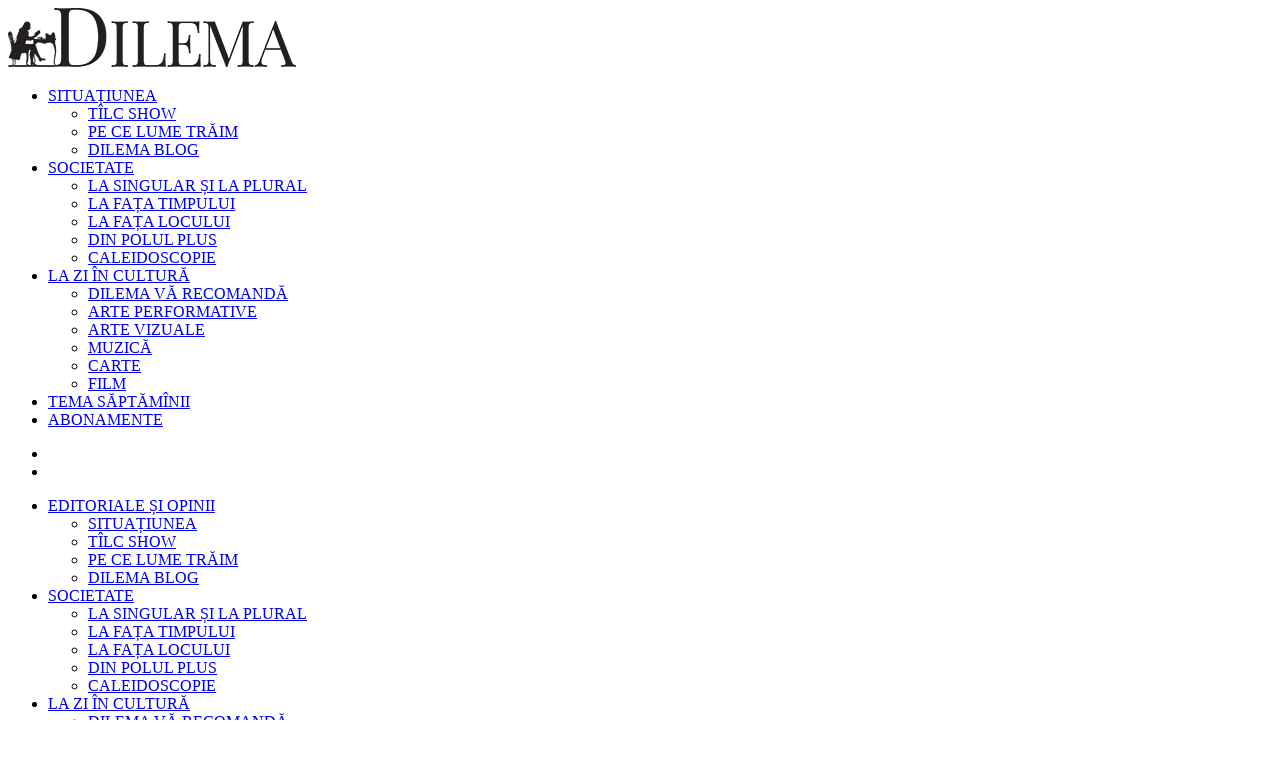

--- FILE ---
content_type: text/html; charset=UTF-8
request_url: https://www.dilema.ro/muzica
body_size: 10555
content:
<!DOCTYPE html>
<!--[if IE 9 ]>
<html class="ie ie9" lang="ro-RO">
   <![endif]-->
<html lang="ro">

<head>

    <title>Dilema.ro | Categoria `MUZICĂ`</title>
    <meta name="description" content="Dilema.ro categoria `MUZICĂ`">
    <meta name="keywords" content="categoria,MUZICĂ">
    <meta http-equiv="Content-Type" content="text/html; charset=UTF-8">
    <meta name="viewport" content="width=device-width, initial-scale=1">
    <meta name="author" content="Dilema.ro">
    <link rel="canonical" href="https://www.dilema.ro/muzica">
    <meta property="og:locale" content="ro_RO">
    <meta property="og:type" content="article">
    <meta property="og:title" content="Cautare pe Dilema.ro dupa `MUZICĂ`">
    <meta property="og:description" content="">
    <meta property="og:url" content="https://www.dilema.ro/muzica">
    <meta property="og:site_name" content="Dilema.ro">
    <meta property="og:image" content="https://www.dilema.ro/img/logo.png">
    <meta name="twitter:card" content="https://www.dilema.ro">
    <meta name="twitter:title" content="Categoria `MUZICĂ`">
    <meta name="twitter:description" content="Dilema.ro categoria `MUZICĂ`">
    <meta name="twitter:image" content="https://www.dilema.ro/img/logo.png">
    <link rel="icon" href="/img/favicon.ico" type="image/x-icon">
    <link rel="stylesheet" href="/css/bootstrap.min.css" type="text/css" media="all">
    <link rel="stylesheet" href="/css/style.css" type="text/css" media="all">
    <link rel="stylesheet" href="/css/responsive.css" type="text/css" media="all">
    <link rel="stylesheet" href="/css/main.css" type="text/css" media="all"><script async src="https://www.googletagmanager.com/gtag/js?id=G-1T11QRENXX"></script><script>window.dataLayer = window.dataLayer || [];function gtag(){dataLayer.push(arguments);}gtag('js', new Date());gtag('config', 'G-1T11QRENXX');</script></head>

<body class="mobile_nav_class jl-has-sidebar">
   <div class="options_layout_wrapper jl_radius jl_none_box_styles jl_border_radiuss">
      <div class="options_layout_container full_layout_enable_front">
         
         <header class="header-wraper jl_header_magazine_style two_header_top_style header_layout_style3_custom jl_cusdate_head">
            
    <div id="menu_wrapper" class="menu_wrapper jl_menu_sticky jl_stick">
        <div class="container">
            <div class="row">
                <div class="main_menu col-md-12">
                    <div class="logo_small_wrapper_table">
                        <div class="logo_small_wrapper">
                            <a class="logo_link" href="/"><img src="/img/logo.png" alt="Logo"></a>
                        </div>
                    </div>
                    
                    <div class="menu-primary-container navigation_wrapper">
                        <ul id="mainmenu" class="jl_main_menu">
                            <li class="menu-item menu-item-has-children"><a href="/situatiunea/">SITUAȚIUNEA<!--<span class="jl_menu_lb jl_lb_red">Format<br>Nou!</span><span class="border-menu"></span>--></a>
                                <ul class="sub-menu">
                                    <li class="menu-item"><a href="/tilc-show">TÎLC SHOW<span class="border-menu"></span></a>
                                    </li>
                                    <li class="menu-item"><a href="/pe-ce-lume-traim">PE CE LUME TRĂIM<span class="border-menu"></span></a>
                                    </li>
                                    <li class="menu-item"><a href="/dilema-blog">DILEMA BLOG<span class="border-menu"></span></a>
                                    </li>
                                </ul>
                            </li>
                            <li class="menu-item menu-item-has-children"><a href="/societate">SOCIETATE<span class="border-menu"></span></a>
                                <ul class="sub-menu">
                                    <li class="menu-item"><a href="/la-singular-si-la-plural">LA SINGULAR ȘI LA PLURAL<span class="border-menu"></span></a>
                                    </li>
                                    <li class="menu-item"><a href="/la-fata-timpului">LA FAȚA TIMPULUI<span class="border-menu"></span></a>
                                    </li>
                                    <li class="menu-item"><a href="/la-fata-locului">LA FAȚA LOCULUI<span class="border-menu"></span></a>
                                    </li>
                                    <li class="menu-item"><a href="/din-polul-plus">DIN POLUL PLUS<span class="border-menu"></span></a>
                                    </li>
                                    <li class="menu-item"><a href="/caleidoscopie">CALEIDOSCOPIE<span class="border-menu"></span></a>
                                    </li>
                                </ul>
                            </li>
                            <li class="menu-item menu-item-has-children"><a href="/la-zi-in-cultura">LA ZI ÎN CULTURĂ<span class="border-menu"></span></a>
                                <ul class="sub-menu">
                                    <li class="menu-item"><a href="/dilema-va-recomanda">DILEMA VĂ RECOMANDĂ<span class="border-menu"></span></a>
                                    </li>
                                    <li class="menu-item"><a href="/arte-performative">ARTE PERFORMATIVE<span class="border-menu"></span></a>
                                    </li>
                                    <li class="menu-item"><a href="/arte-vizuale">ARTE VIZUALE<span class="border-menu"></span></a>
                                    </li>
                                    <li class="menu-item"><a href="/muzica">MUZICĂ<span class="border-menu"></span></a>
                                    </li>
                                    <li class="menu-item"><a href="/carte">CARTE<span class="border-menu"></span></a>
                                    </li>
                                    <li class="menu-item"><a href="/film">FILM<span class="border-menu"></span></a>
                                    </li>
                                </ul>
                            </li>
                            <li class="menu-item"><a href="/tema-saptaminii">TEMA SĂPTĂMÎNII <!-- <span class="jl_menu_lb jl_lb_red">Nou</span> --> </a></li>
                            <li class="menu-item"><a href="/abonamente">ABONAMENTE</a></li>
                        </ul>
                    </div>
                    
                    <div class="search_header_menu">
                        <div class="menu_mobile_icons"><i class="fa fa-bars"></i></div>
                        <div class="search_header_wrapper search_form_menu_personal_click"><i class="fa fa-search"></i></div>
                        <div class="menu_mobile_share_wrapper">
                            <ul class="social_icon_header_top">
                                <li><a class="facebook" rel="nofollow" href="https://www.facebook.com/dilemaveche/" target="_blank"><i class="fa fa-facebook"></i></a></li>
                                <li><a class="facebook" rel="nofollow" href="https://www.instagram.com/dilemaveche" target="_blank"><i class="fa fa-instagram"></i></a></li>
                                <!-- <li><a class="facebook" rel="nofollow" href="#" target="_blank"><i class="fa fa-youtube"></i></a></li>-->
                            </ul>
                        </div>
                    </div>
                </div>
            </div>
        </div>
    </div>         </header>
	
         
    <div id="content_nav" class="jl_mobile_nav_wrapper">
        <div id="nav" class="jl_mobile_nav_inner">
            <div class="menu_mobile_icons mobile_close_icons closed_menu"><span class="jl_close_wapper"><span class="jl_close_1"></span><span class="jl_close_2"></span></span>
            </div>
            <ul id="mobile_menu_slide" class="menu_moble_slide">
                <li class="menu-item menu-item-has-children"><a href="/editoriale-si-opinii">EDITORIALE ȘI OPINII<!-- <span class="jl_menu_lb jl_lb_blue">New</span>--><span class="border-menu"></span></a>
                    <ul class="sub-menu">
                        <li class="menu-item"><a href="/situatiunea">SITUAȚIUNEA<span class="border-menu"></span></a>
                        </li>
                        <li class="menu-item"><a href="/tilc-show">TÎLC SHOW<span class="border-menu"></span></a>
                        </li>
                        <li class="menu-item"><a href="/pe-ce-lume-traim">PE CE LUME TRĂIM<span class="border-menu"></span></a>
                        </li>
                        <li class="menu-item"><a href="/dilema-blog">DILEMA BLOG<span class="border-menu"></span></a>
                        </li>
                    </ul>
                </li>
                <li class="menu-item menu-item-has-children"><a href="/societate">SOCIETATE<span class="border-menu"></span></a>
                    <ul class="sub-menu">
                        <li class="menu-item"><a href="/la-singular-si-la-plural">LA SINGULAR ȘI LA PLURAL<span class="border-menu"></span></a>
                        </li>
                        <li class="menu-item"><a href="/la-fata-timpului">LA FAȚA TIMPULUI<span class="border-menu"></span></a>
                        </li>
                        <li class="menu-item"><a href="/la-fata-locului">LA FAȚA LOCULUI<span class="border-menu"></span></a>
                        </li>
                        <li class="menu-item"><a href="/din-polul-plus">DIN POLUL PLUS<span class="border-menu"></span></a>
                        </li>
                        <li class="menu-item"><a href="/caleidoscopie">CALEIDOSCOPIE<span class="border-menu"></span></a>
                        </li>
                    </ul>
                </li>
                <li class="menu-item menu-item-has-children"><a href="/la-zi-in-cultura">LA ZI ÎN CULTURĂ<span class="border-menu"></span></a>
                    <ul class="sub-menu">
                        <li class="menu-item"><a href="/dilema-va-recomanda">DILEMA VĂ RECOMANDĂ<span class="border-menu"></span></a>
                        </li>
                        <li class="menu-item"><a href="/arte-performative">ARTE PERFORMATIVE<span class="border-menu"></span></a>
                        </li>
                        <li class="menu-item"><a href="/arte-vizuale">ARTE VIZUALE<span class="border-menu"></span></a>
                        </li>
                        <li class="menu-item"><a href="/muzica">MUZICĂ<span class="border-menu"></span></a>
                        </li>
                        <li class="menu-item"><a href="/carte">CARTE<span class="border-menu"></span></a>
                        </li>
                        <li class="menu-item"><a href="/film">FILM<span class="border-menu"></span></a>
                        </li>
                    </ul>
                </li>
                <li class="menu-item"><a href="/tema-saptaminii">TEMA SĂPTĂMÎNII<span class="border-menu"></span></a></li>
                <li class="menu-item"><a href="/abonamente">ABONAMENTE<span class="border-menu"></span></a></li>
            </ul>

            <span class="jl_none_space"></span>
            
            <div id="disto_about_us_widget-2" class="widget jellywp_about_us_widget">
                <div class="widget_jl_wrapper about_widget_content">
                    <div class="jellywp_about_us_widget_wrapper">
                        <div class="social_icons_widget">
                        <ul class="social-icons-list-widget icons_about_widget_display">
                            <li><a href="https://www.facebook.com/dilemaveche" class="facebook" target="_blank" rel="nofolow"><i class="fa fa-facebook"></i></a></li>
                            <li><a href="https://www.instagram.com/dilemaveche" class="facebook" target="_blank" rel="nofolow"><i class="fa fa-instagram"></i></a></li>
                            <li><a href="https://www.youtube.com/dilemaveche" class="youtube"  target="_blank" rel="nofolow"><i class="fa fa-youtube"></i></a></li>
                        </ul>
                        </div>
                    </div>
                    <span class="jl_none_space"></span>
                </div>
            </div>
        </div>
    </div>
        <div class="search_form_menu_personal">
            <div class="menu_mobile_large_close"><span class="jl_close_wapper search_form_menu_personal_click"><span class="jl_close_1"></span><span class="jl_close_2"></span></span>
            </div>
            <form method="post" class="searchform_theme" action="/search/">
                <input type="text" placeholder="Caută..." value="" name="s" class="search_btn">
                <button type="submit" class="button"><i class="fa fa-search"></i>
                </button>
            </form>
        </div>         
         <div class="mobile_menu_overlay"></div>

         <div class="jl_post_loop_wrapper jl_grid_4col_home">
            <div class="container" id="wrapper_masonry">
               <div class="row">
                  <h1 class="h1_title_2">MUZICĂ </h1>
                  <div class="col-md-12 grid-sidebar">
                     <div class="jl_wrapper_cat">
                        <div id="content_masonry">
                        
                              <div class="box jl_grid_layout1 blog_grid_post_style post-4761 post type-post status-publish format-standard has-post-thumbnail hentry category-sports" data-aos="fade-up">
                                 <div class="post_grid_content_wrapper">
                                    <div class="image-post-thumb">
                                       <a href="/muzica/improvizatii-de-cursa-lunga" class="link_image featured-thumbnail" title="Improvizații de cursă lungă">
                                          <img width="780" height="450" src="/images/11-2025/improvizatii-de-cursa-lunga.webp" class="attachment-disto_large_feature_image size-disto_large_feature_image" alt="Improvizații de cursă lungă" />
                                          <div class="background_over_image"></div>
                                       </a>
                                       <span class="meta-category-small"><a class="post-category-color-text" href="/in-oras">În oraș</a></span>
                                    </div>
                                    <div class="post-entry-content">
                                       <div class="post-entry-content-wrapper">
                                          <div class="large_post_content">
                                             <h3 class="image-post-title"><a href="/muzica/improvizatii-de-cursa-lunga">Improvizații de cursă lungă</a></h3>
                                             <span class="jl_post_meta"><span class="jl_author_img_w"><img src="../img/avatar.webp" width="30" height="30" alt="Aron BIRO" class="avatar avatar-30 alignnone photo">
                                                <a href="/autor/aron-biro" title="Postat de Aron BIRO" rel="author">Aron BIRO</a><br>
						<span class="post-date"><i class="fa fa-clock-o"></i>Miercuri, 05 Nov</span></span>
                                             </span>
					     <div class="content_post_grid">
                                                <p>Grupul australian e cunoscut pentru improvizația de cursă lungă, însă, mai mult decît pe alte materiale, aici există semne evidente de melodii premeditate și proiectare arhitecturală.</p>
                                             </div>
                                          </div>
                                       </div>
                                    </div>
                                 </div>
                              </div>
                              <div class="box jl_grid_layout1 blog_grid_post_style post-4761 post type-post status-publish format-standard has-post-thumbnail hentry category-sports" data-aos="fade-up">
                                 <div class="post_grid_content_wrapper">
                                    <div class="image-post-thumb">
                                       <a href="/muzica/garina-2025-tot-eclectic-tot-un-succes" class="link_image featured-thumbnail" title="Gărîna 2025: Tot eclectic, tot un succes!">
                                          <img width="780" height="450" src="/images/7-2025/garina-2025-tot-eclectic-tot-un-succes.jpg" class="attachment-disto_large_feature_image size-disto_large_feature_image" alt="Gărîna 2025: Tot eclectic, tot un succes!" />
                                          <div class="background_over_image"></div>
                                       </a>
                                       <span class="meta-category-small"><a class="post-category-color-text" href="/regimul-artelor-si-munitiilor">Regimul artelor și munițiilor</a></span>
                                    </div>
                                    <div class="post-entry-content">
                                       <div class="post-entry-content-wrapper">
                                          <div class="large_post_content">
                                             <h3 class="image-post-title"><a href="/muzica/garina-2025-tot-eclectic-tot-un-succes">Gărîna 2025: Tot eclectic, tot un succes!</a></h3>
                                             <span class="jl_post_meta"><span class="jl_author_img_w"><img src="../img/avatar.webp" width="30" height="30" alt="Corneliu CAZACU" class="avatar avatar-30 alignnone photo">
                                                <a href="/autor/corneliu-cazacu" title="Postat de Corneliu CAZACU" rel="author">Corneliu CAZACU</a><br>
						<span class="post-date"><i class="fa fa-clock-o"></i>Joi, 24 Iul</span></span>
                                             </span>
					     <div class="content_post_grid">
                                                <p>Frigul văratic de la Gărîna, augmentat cu episoade pluviale, cel puțin în primele două zile, eu cel puțin l-am privit ca un eliberator.</p>
                                             </div>
                                          </div>
                                       </div>
                                    </div>
                                 </div>
                              </div>
                              <div class="box jl_grid_layout1 blog_grid_post_style post-4761 post type-post status-publish format-standard has-post-thumbnail hentry category-sports" data-aos="fade-up">
                                 <div class="post_grid_content_wrapper">
                                    <div class="image-post-thumb">
                                       <a href="/muzica/vii-la-villagers" class="link_image featured-thumbnail" title="Vii la Villagers?">
                                          <img width="780" height="450" src="/images/6-2025/vii-la-villagers.webp" class="attachment-disto_large_feature_image size-disto_large_feature_image" alt="Vii la Villagers?" />
                                          <div class="background_over_image"></div>
                                       </a>
                                       <span class="meta-category-small"><a class="post-category-color-text" href="/in-oras">În oraș</a></span>
                                    </div>
                                    <div class="post-entry-content">
                                       <div class="post-entry-content-wrapper">
                                          <div class="large_post_content">
                                             <h3 class="image-post-title"><a href="/muzica/vii-la-villagers">Vii la Villagers?</a></h3>
                                             <span class="jl_post_meta"><span class="jl_author_img_w"><img src="../img/avatar.webp" width="30" height="30" alt="Redacția" class="avatar avatar-30 alignnone photo">
                                                <a href="/autor/redactia" title="Postat de Redacția" rel="author">Redacția</a><br>
						<span class="post-date"><i class="fa fa-clock-o"></i>Luni, 16 Iun</span></span>
                                             </span>
					     <div class="content_post_grid">
                                                <p>Trupa Villagers a cîștigat premiul Choice Music al Irlandei, a fost nominalizată pentru premiul Mercury al Marii Britanii.</p>
                                             </div>
                                          </div>
                                       </div>
                                    </div>
                                 </div>
                              </div>
                              <div class="box jl_grid_layout1 blog_grid_post_style post-4761 post type-post status-publish format-standard has-post-thumbnail hentry category-sports" data-aos="fade-up">
                                 <div class="post_grid_content_wrapper">
                                    <div class="image-post-thumb">
                                       <a href="/muzica/dansul-si-lugubrul" class="link_image featured-thumbnail" title="Dansul și lugubrul">
                                          <img width="780" height="450" src="/images/1-2025/dansul-si-lugubrul.webp" class="attachment-disto_large_feature_image size-disto_large_feature_image" alt="Dansul și lugubrul" />
                                          <div class="background_over_image"></div>
                                       </a>
                                       <span class="meta-category-small"><a class="post-category-color-text" href="/audio-si-n-am-cuvinte">audio și n-am cuvinte</a></span>
                                    </div>
                                    <div class="post-entry-content">
                                       <div class="post-entry-content-wrapper">
                                          <div class="large_post_content">
                                             <h3 class="image-post-title"><a href="/muzica/dansul-si-lugubrul">Dansul și lugubrul</a></h3>
                                             <span class="jl_post_meta"><span class="jl_author_img_w"><img src="../img/avatar.webp" width="30" height="30" alt="Aron BIRO" class="avatar avatar-30 alignnone photo">
                                                <a href="/autor/aron-biro" title="Postat de Aron BIRO" rel="author">Aron BIRO</a><br>
						<span class="post-date"><i class="fa fa-clock-o"></i>Miercuri, 29 Ian</span></span>
                                             </span>
					     <div class="content_post_grid">
                                                <p>După 40 de ani de carieră, grupurile goth ajung la vîrsta potrivită pentru imaginea gravă pe care o proiectează.</p>
                                             </div>
                                          </div>
                                       </div>
                                    </div>
                                 </div>
                              </div>
                              <div class="box jl_grid_layout1 blog_grid_post_style post-4761 post type-post status-publish format-standard has-post-thumbnail hentry category-sports" data-aos="fade-up">
                                 <div class="post_grid_content_wrapper">
                                    <div class="image-post-thumb">
                                       <a href="/muzica/farmecul-indiscret-al-indie-ului-american" class="link_image featured-thumbnail" title="Farmecul indiscret al indie-ului american">
                                          <img width="780" height="450" src="/images/1-2025/46_17_PBreazu.jpg" class="attachment-disto_large_feature_image size-disto_large_feature_image" alt="Farmecul indiscret al indie-ului american" />
                                          <div class="background_over_image"></div>
                                       </a>
                                       <span class="meta-category-small"><a class="post-category-color-text" href="/audio-si-n-am-cuvinte">audio și n-am cuvinte</a></span>
                                    </div>
                                    <div class="post-entry-content">
                                       <div class="post-entry-content-wrapper">
                                          <div class="large_post_content">
                                             <h3 class="image-post-title"><a href="/muzica/farmecul-indiscret-al-indie-ului-american">Farmecul indiscret al indie-ului american</a></h3>
                                             <span class="jl_post_meta"><span class="jl_author_img_w"><img src="../img/avatar.webp" width="30" height="30" alt="Paul BREAZU" class="avatar avatar-30 alignnone photo">
                                                <a href="/autor/paul-breazu" title="Postat de Paul BREAZU" rel="author">Paul BREAZU</a><br>
						<span class="post-date"><i class="fa fa-clock-o"></i>Miercuri, 22 Ian</span></span>
                                             </span>
					     <div class="content_post_grid">
                                                <p>Sînt aici bossa nove cinematice care ți se lipesc de hipocamp cu simplitatea și claritatea cuvintelor pe care vocea lui Kim Deal le respiră</p>
                                             </div>
                                          </div>
                                       </div>
                                    </div>
                                 </div>
                              </div>
                              <div class="box jl_grid_layout1 blog_grid_post_style post-4761 post type-post status-publish format-standard has-post-thumbnail hentry category-sports" data-aos="fade-up">
                                 <div class="post_grid_content_wrapper">
                                    <div class="image-post-thumb">
                                       <a href="/muzica/predicatori-extraterestri" class="link_image featured-thumbnail" title=" Predicatori & extratereștri">
                                          <img width="780" height="450" src="/images/1-2025/p_17%20cover.jpg" class="attachment-disto_large_feature_image size-disto_large_feature_image" alt=" Predicatori & extratereștri" />
                                          <div class="background_over_image"></div>
                                       </a>
                                       <span class="meta-category-small"><a class="post-category-color-text" href="/audio-si-n-am-cuvinte">audio și n-am cuvinte</a></span>
                                    </div>
                                    <div class="post-entry-content">
                                       <div class="post-entry-content-wrapper">
                                          <div class="large_post_content">
                                             <h3 class="image-post-title"><a href="/muzica/predicatori-extraterestri"> Predicatori & extratereștri</a></h3>
                                             <span class="jl_post_meta"><span class="jl_author_img_w"><img src="../img/avatar.webp" width="30" height="30" alt="Aron BIRO" class="avatar avatar-30 alignnone photo">
                                                <a href="/autor/aron-biro" title="Postat de Aron BIRO" rel="author">Aron BIRO</a><br>
						<span class="post-date"><i class="fa fa-clock-o"></i>Miercuri, 08 Ian</span></span>
                                             </span>
					     <div class="content_post_grid">
                                                <p>În paralel cu turneul Nick Cave s-a desfășurat și turneul de relansare a trupei partenerului său în creativitate, Blixa Bargeld, care a repornit la Berlin mașinăria Einstürzende Neubauten. </p>
                                             </div>
                                          </div>
                                       </div>
                                    </div>
                                 </div>
                              </div>
                              <div class="box jl_grid_layout1 blog_grid_post_style post-4761 post type-post status-publish format-standard has-post-thumbnail hentry category-sports" data-aos="fade-up">
                                 <div class="post_grid_content_wrapper">
                                    <div class="image-post-thumb">
                                       <a href="/muzica/o-calatorie-neterminata-in-jurul-pamintului" class="link_image featured-thumbnail" title="O călătorie neterminată în jurul Pămîntului">
                                          <img width="780" height="450" src="/images/12-2024/o-calatorie-neterminata-in-jurul-pamintului.webp" class="attachment-disto_large_feature_image size-disto_large_feature_image" alt="O călătorie neterminată în jurul Pămîntului" />
                                          <div class="background_over_image"></div>
                                       </a>
                                       <span class="meta-category-small"><a class="post-category-color-text" href="/audio-si-n-am-cuvinte">audio și n-am cuvinte</a></span>
                                    </div>
                                    <div class="post-entry-content">
                                       <div class="post-entry-content-wrapper">
                                          <div class="large_post_content">
                                             <h3 class="image-post-title"><a href="/muzica/o-calatorie-neterminata-in-jurul-pamintului">O călătorie neterminată în jurul Pămîntului</a></h3>
                                             <span class="jl_post_meta"><span class="jl_author_img_w"><img src="../img/avatar.webp" width="30" height="30" alt="Paul BREAZU" class="avatar avatar-30 alignnone photo">
                                                <a href="/autor/paul-breazu" title="Postat de Paul BREAZU" rel="author">Paul BREAZU</a><br>
						<span class="post-date"><i class="fa fa-clock-o"></i>Miercuri, 11 Dec</span></span>
                                             </span>
					     <div class="content_post_grid">
                                                <p>Laurie Anderson este ea însăși pe acest album de studio lansat la sfîrșitul lui august, la 42 de ani de la iconicul debut cu Big Science</p>
                                             </div>
                                          </div>
                                       </div>
                                    </div>
                                 </div>
                              </div>
                              <div class="box jl_grid_layout1 blog_grid_post_style post-4761 post type-post status-publish format-standard has-post-thumbnail hentry category-sports" data-aos="fade-up">
                                 <div class="post_grid_content_wrapper">
                                    <div class="image-post-thumb">
                                       <a href="/muzica/transe-pagine" class="link_image featured-thumbnail" title="Transe păgîne">
                                          <img width="780" height="450" src="/images/12-2024/transe-pagine.webp" class="attachment-disto_large_feature_image size-disto_large_feature_image" alt="Transe păgîne" />
                                          <div class="background_over_image"></div>
                                       </a>
                                       <span class="meta-category-small"><a class="post-category-color-text" href="/audio-si-n-am-cuvinte">audio și n-am cuvinte</a></span>
                                    </div>
                                    <div class="post-entry-content">
                                       <div class="post-entry-content-wrapper">
                                          <div class="large_post_content">
                                             <h3 class="image-post-title"><a href="/muzica/transe-pagine">Transe păgîne</a></h3>
                                             <span class="jl_post_meta"><span class="jl_author_img_w"><img src="../img/avatar.webp" width="30" height="30" alt="Aron BIRO" class="avatar avatar-30 alignnone photo">
                                                <a href="/autor/aron-biro" title="Postat de Aron BIRO" rel="author">Aron BIRO</a><br>
						<span class="post-date"><i class="fa fa-clock-o"></i>Miercuri, 04 Dec</span></span>
                                             </span>
					     <div class="content_post_grid">
                                                <p>Metaliștii străini chestionați cu privire la familiaritatea cu scena metal românească vor menționa înainte de orice pe Negură Bunget</p>
                                             </div>
                                          </div>
                                       </div>
                                    </div>
                                 </div>
                              </div>
                              <div class="box jl_grid_layout1 blog_grid_post_style post-4761 post type-post status-publish format-standard has-post-thumbnail hentry category-sports" data-aos="fade-up">
                                 <div class="post_grid_content_wrapper">
                                    <div class="image-post-thumb">
                                       <a href="/muzica/o-formatie-politica" class="link_image featured-thumbnail" title="O formație politică">
                                          <img width="780" height="450" src="/images/11-2024/o-formatie-politica.webp" class="attachment-disto_large_feature_image size-disto_large_feature_image" alt="O formație politică" />
                                          <div class="background_over_image"></div>
                                       </a>
                                       <span class="meta-category-small"><a class="post-category-color-text" href="/audio-si-n-am-cuvinte">audio și n-am cuvinte</a></span>
                                    </div>
                                    <div class="post-entry-content">
                                       <div class="post-entry-content-wrapper">
                                          <div class="large_post_content">
                                             <h3 class="image-post-title"><a href="/muzica/o-formatie-politica">O formație politică</a></h3>
                                             <span class="jl_post_meta"><span class="jl_author_img_w"><img src="../img/avatar.webp" width="30" height="30" alt="Paul BREAZU" class="avatar avatar-30 alignnone photo">
                                                <a href="/autor/paul-breazu" title="Postat de Paul BREAZU" rel="author">Paul BREAZU</a><br>
						<span class="post-date"><i class="fa fa-clock-o"></i>Miercuri, 27 Nov</span></span>
                                             </span>
					     <div class="content_post_grid">
                                                <p>Maruja decodifica repede intenția celor patru muzicieni </p>
                                             </div>
                                          </div>
                                       </div>
                                    </div>
                                 </div>
                              </div>
                              <div class="box jl_grid_layout1 blog_grid_post_style post-4761 post type-post status-publish format-standard has-post-thumbnail hentry category-sports" data-aos="fade-up">
                                 <div class="post_grid_content_wrapper">
                                    <div class="image-post-thumb">
                                       <a href="/muzica/space-bauhaus" class="link_image featured-thumbnail" title=" Space & Bauhaus">
                                          <img width="780" height="450" src="/images/11-2024/space-bauhaus.webp" class="attachment-disto_large_feature_image size-disto_large_feature_image" alt=" Space & Bauhaus" />
                                          <div class="background_over_image"></div>
                                       </a>
                                       <span class="meta-category-small"><a class="post-category-color-text" href="/audio-si-n-am-cuvinte">audio și n-am cuvinte</a></span>
                                    </div>
                                    <div class="post-entry-content">
                                       <div class="post-entry-content-wrapper">
                                          <div class="large_post_content">
                                             <h3 class="image-post-title"><a href="/muzica/space-bauhaus"> Space & Bauhaus</a></h3>
                                             <span class="jl_post_meta"><span class="jl_author_img_w"><img src="../img/avatar.webp" width="30" height="30" alt="Aron BIRO" class="avatar avatar-30 alignnone photo">
                                                <a href="/autor/aron-biro" title="Postat de Aron BIRO" rel="author">Aron BIRO</a><br>
						<span class="post-date"><i class="fa fa-clock-o"></i>Miercuri, 13 Nov</span></span>
                                             </span>
					     <div class="content_post_grid">
                                                <p>Elveția e mai aproape de spațiul german, așa că The Beauty of Gemina sînt mai „de-ai casei”</p>
                                             </div>
                                          </div>
                                       </div>
                                    </div>
                                 </div>
                              </div>
                              <div class="box jl_grid_layout1 blog_grid_post_style post-4761 post type-post status-publish format-standard has-post-thumbnail hentry category-sports" data-aos="fade-up">
                                 <div class="post_grid_content_wrapper">
                                    <div class="image-post-thumb">
                                       <a href="/muzica/o-lume-pierduta-in-nostalgie" class="link_image featured-thumbnail" title=" O lume pierdută în nostalgie">
                                          <img width="780" height="450" src="/images/11-2024/36_17_cover.jpg" class="attachment-disto_large_feature_image size-disto_large_feature_image" alt=" O lume pierdută în nostalgie" />
                                          <div class="background_over_image"></div>
                                       </a>
                                       <span class="meta-category-small"><a class="post-category-color-text" href="/audio-si-n-am-cuvinte">audio și n-am cuvinte</a></span>
                                    </div>
                                    <div class="post-entry-content">
                                       <div class="post-entry-content-wrapper">
                                          <div class="large_post_content">
                                             <h3 class="image-post-title"><a href="/muzica/o-lume-pierduta-in-nostalgie"> O lume pierdută în nostalgie</a></h3>
                                             <span class="jl_post_meta"><span class="jl_author_img_w"><img src="../img/avatar.webp" width="30" height="30" alt="Paul BREAZU" class="avatar avatar-30 alignnone photo">
                                                <a href="/autor/paul-breazu" title="Postat de Paul BREAZU" rel="author">Paul BREAZU</a><br>
						<span class="post-date"><i class="fa fa-clock-o"></i>Miercuri, 06 Nov</span></span>
                                             </span>
					     <div class="content_post_grid">
                                                <p>Discul ieșit la lumină în mai 1989 aducea pentru The Cure o faimă globală</p>
                                             </div>
                                          </div>
                                       </div>
                                    </div>
                                 </div>
                              </div>
                              <div class="box jl_grid_layout1 blog_grid_post_style post-4761 post type-post status-publish format-standard has-post-thumbnail hentry category-sports" data-aos="fade-up">
                                 <div class="post_grid_content_wrapper">
                                    <div class="image-post-thumb">
                                       <a href="/muzica/punkistii-vechi-si-noi" class="link_image featured-thumbnail" title="Punkiștii vechi și noi">
                                          <img width="780" height="450" src="/images/11-2024/punkistii-vechi-si-noi.webp" class="attachment-disto_large_feature_image size-disto_large_feature_image" alt="Punkiștii vechi și noi" />
                                          <div class="background_over_image"></div>
                                       </a>
                                       <span class="meta-category-small"><a class="post-category-color-text" href="/audio-si-n-am-cuvinte">audio și n-am cuvinte</a></span>
                                    </div>
                                    <div class="post-entry-content">
                                       <div class="post-entry-content-wrapper">
                                          <div class="large_post_content">
                                             <h3 class="image-post-title"><a href="/muzica/punkistii-vechi-si-noi">Punkiștii vechi și noi</a></h3>
                                             <span class="jl_post_meta"><span class="jl_author_img_w"><img src="../img/avatar.webp" width="30" height="30" alt="Aron BIRO" class="avatar avatar-30 alignnone photo">
                                                <a href="/autor/aron-biro" title="Postat de Aron BIRO" rel="author">Aron BIRO</a><br>
						<span class="post-date"><i class="fa fa-clock-o"></i>Luni, 04 Nov</span></span>
                                             </span>
					     <div class="content_post_grid">
                                                <p>New Model Army sînt mai mult decît o trupă</p>
                                             </div>
                                          </div>
                                       </div>
                                    </div>
                                 </div>
                              </div>
                              <div class="box jl_grid_layout1 blog_grid_post_style post-4761 post type-post status-publish format-standard has-post-thumbnail hentry category-sports" data-aos="fade-up">
                                 <div class="post_grid_content_wrapper">
                                    <div class="image-post-thumb">
                                       <a href="/muzica/infrastructura-culturala-si-jazz-in-comunism" class="link_image featured-thumbnail" title="Infrastructură culturală și jazz în comunism">
                                          <img width="780" height="450" src="/images/10-2024/infrastructura-culturala-si-jazz-in-comunism.webp" class="attachment-disto_large_feature_image size-disto_large_feature_image" alt="Infrastructură culturală și jazz în comunism" />
                                          <div class="background_over_image"></div>
                                       </a>
                                       <span class="meta-category-small"><a class="post-category-color-text" href="/audio-si-n-am-cuvinte">audio și n-am cuvinte</a></span>
                                    </div>
                                    <div class="post-entry-content">
                                       <div class="post-entry-content-wrapper">
                                          <div class="large_post_content">
                                             <h3 class="image-post-title"><a href="/muzica/infrastructura-culturala-si-jazz-in-comunism">Infrastructură culturală și jazz în comunism</a></h3>
                                             <span class="jl_post_meta"><span class="jl_author_img_w"><img src="../img/avatar.webp" width="30" height="30" alt="Paul BREAZU" class="avatar avatar-30 alignnone photo">
                                                <a href="/autor/paul-breazu" title="Postat de Paul BREAZU" rel="author">Paul BREAZU</a><br>
						<span class="post-date"><i class="fa fa-clock-o"></i>Joi, 17 Oct</span></span>
                                             </span>
					     <div class="content_post_grid">
                                                <p>Expoziția Arhivei de Sunet și podcast-urile care îi vor urma adună toate aceste fragmente disparate ale culturii jazz în perioada comunistă și ale relației ei cu ecosistemul sociocultural al momentului.            </p>
                                             </div>
                                          </div>
                                       </div>
                                    </div>
                                 </div>
                              </div>
                              <div class="box jl_grid_layout1 blog_grid_post_style post-4761 post type-post status-publish format-standard has-post-thumbnail hentry category-sports" data-aos="fade-up">
                                 <div class="post_grid_content_wrapper">
                                    <div class="image-post-thumb">
                                       <a href="/muzica/seefel" class="link_image featured-thumbnail" title="Seefel">
                                          <img width="780" height="450" src="/images/10-2024/p_%2017%20jos.jpg" class="attachment-disto_large_feature_image size-disto_large_feature_image" alt="Seefel" />
                                          <div class="background_over_image"></div>
                                       </a>
                                       <span class="meta-category-small"><a class="post-category-color-text" href="/audio-si-n-am-cuvinte">audio și n-am cuvinte</a></span>
                                    </div>
                                    <div class="post-entry-content">
                                       <div class="post-entry-content-wrapper">
                                          <div class="large_post_content">
                                             <h3 class="image-post-title"><a href="/muzica/seefel">Seefel</a></h3>
                                             <span class="jl_post_meta"><span class="jl_author_img_w"><img src="../img/avatar.webp" width="30" height="30" alt="Paul BREAZU" class="avatar avatar-30 alignnone photo">
                                                <a href="/autor/paul-breazu" title="Postat de Paul BREAZU" rel="author">Paul BREAZU</a><br>
						<span class="post-date"><i class="fa fa-clock-o"></i>Miercuri, 02 Oct</span></span>
                                             </span>
					     <div class="content_post_grid">
                                                <p>Seefeel va intra, în 1997, într-o pauză din care va ieși peste mai bine de zece ani. </p>
                                             </div>
                                          </div>
                                       </div>
                                    </div>
                                 </div>
                              </div>
                              <div class="box jl_grid_layout1 blog_grid_post_style post-4761 post type-post status-publish format-standard has-post-thumbnail hentry category-sports" data-aos="fade-up">
                                 <div class="post_grid_content_wrapper">
                                    <div class="image-post-thumb">
                                       <a href="/muzica/savori-levantine" class="link_image featured-thumbnail" title="Savori levantine">
                                          <img width="780" height="450" src="/images/9-2024/p_8%20coperta.jpg" class="attachment-disto_large_feature_image size-disto_large_feature_image" alt="Savori levantine" />
                                          <div class="background_over_image"></div>
                                       </a>
                                       <span class="meta-category-small"><a class="post-category-color-text" href="/audio-si-n-am-cuvinte">audio și n-am cuvinte</a></span>
                                    </div>
                                    <div class="post-entry-content">
                                       <div class="post-entry-content-wrapper">
                                          <div class="large_post_content">
                                             <h3 class="image-post-title"><a href="/muzica/savori-levantine">Savori levantine</a></h3>
                                             <span class="jl_post_meta"><span class="jl_author_img_w"><img src="../img/avatar.webp" width="30" height="30" alt="Aron BIRO" class="avatar avatar-30 alignnone photo">
                                                <a href="/autor/aron-biro" title="Postat de Aron BIRO" rel="author">Aron BIRO</a><br>
						<span class="post-date"><i class="fa fa-clock-o"></i>Joi, 26 Sep</span></span>
                                             </span>
					     <div class="content_post_grid">
                                                <p>Compensînd o oarecare sațietate față de cultura pop americano-centrică cu care ne-am îmbuibat prea multă vreme.</p>
                                             </div>
                                          </div>
                                       </div>
                                    </div>
                                 </div>
                              </div>
                              <div class="box jl_grid_layout1 blog_grid_post_style post-4761 post type-post status-publish format-standard has-post-thumbnail hentry category-sports" data-aos="fade-up">
                                 <div class="post_grid_content_wrapper">
                                    <div class="image-post-thumb">
                                       <a href="/muzica/miturile-eternelor-reintoarceri" class="link_image featured-thumbnail" title=" Miturile eternelor reîntoarceri">
                                          <img width="780" height="450" src="/images/9-2024/miturile-eternelor-reintoarceri.webp" class="attachment-disto_large_feature_image size-disto_large_feature_image" alt=" Miturile eternelor reîntoarceri" />
                                          <div class="background_over_image"></div>
                                       </a>
                                       <span class="meta-category-small"><a class="post-category-color-text" href="/audio-si-n-am-cuvinte">audio și n-am cuvinte</a></span>
                                    </div>
                                    <div class="post-entry-content">
                                       <div class="post-entry-content-wrapper">
                                          <div class="large_post_content">
                                             <h3 class="image-post-title"><a href="/muzica/miturile-eternelor-reintoarceri"> Miturile eternelor reîntoarceri</a></h3>
                                             <span class="jl_post_meta"><span class="jl_author_img_w"><img src="../img/avatar.webp" width="30" height="30" alt="Paul BREAZU" class="avatar avatar-30 alignnone photo">
                                                <a href="/autor/paul-breazu" title="Postat de Paul BREAZU" rel="author">Paul BREAZU</a><br>
						<span class="post-date"><i class="fa fa-clock-o"></i>Joi, 12 Sep</span></span>
                                             </span>
					     <div class="content_post_grid">
                                                <p>Se vorbește mult – este asta și cauza, dar și efectul unei reuniuni, nu-i așa?! </p>
                                             </div>
                                          </div>
                                       </div>
                                    </div>
                                 </div>
                              </div>
                              <div class="box jl_grid_layout1 blog_grid_post_style post-4761 post type-post status-publish format-standard has-post-thumbnail hentry category-sports" data-aos="fade-up">
                                 <div class="post_grid_content_wrapper">
                                    <div class="image-post-thumb">
                                       <a href="/muzica/hai-la-dokstation" class="link_image featured-thumbnail" title="Hai la DokStation!">
                                          <img width="780" height="450" src="/images/9-2024/27_17b_cover.jpg" class="attachment-disto_large_feature_image size-disto_large_feature_image" alt="Hai la DokStation!" />
                                          <div class="background_over_image"></div>
                                       </a>
                                       <span class="meta-category-small"><a class="post-category-color-text" href="/audio-si-n-am-cuvinte">audio și n-am cuvinte</a></span>
                                    </div>
                                    <div class="post-entry-content">
                                       <div class="post-entry-content-wrapper">
                                          <div class="large_post_content">
                                             <h3 class="image-post-title"><a href="/muzica/hai-la-dokstation">Hai la DokStation!</a></h3>
                                             <span class="jl_post_meta"><span class="jl_author_img_w"><img src="../img/avatar.webp" width="30" height="30" alt="Aron BIRO" class="avatar avatar-30 alignnone photo">
                                                <a href="/autor/aron-biro" title="Postat de Aron BIRO" rel="author">Aron BIRO</a><br>
						<span class="post-date"><i class="fa fa-clock-o"></i>Joi, 05 Sep</span></span>
                                             </span>
					     <div class="content_post_grid">
                                                <p>Milli Vanilli a fost un proiect efemer avînd în centru doi tineri exotici din München</p>
                                             </div>
                                          </div>
                                       </div>
                                    </div>
                                 </div>
                              </div>
                              <div class="box jl_grid_layout1 blog_grid_post_style post-4761 post type-post status-publish format-standard has-post-thumbnail hentry category-sports" data-aos="fade-up">
                                 <div class="post_grid_content_wrapper">
                                    <div class="image-post-thumb">
                                       <a href="/muzica/o-calatorie-muzicala-initiatica-prin-estul-si-sudul-africii" class="link_image featured-thumbnail" title="O călătorie muzicală inițiatică prin estul și sudul Africii ">
                                          <img width="780" height="450" src="/images/8-2024/o-calatorie-muzicala-initiatica-prin-estul-si-sudul-africii.webp" class="attachment-disto_large_feature_image size-disto_large_feature_image" alt="O călătorie muzicală inițiatică prin estul și sudul Africii " />
                                          <div class="background_over_image"></div>
                                       </a>
                                       <span class="meta-category-small"><a class="post-category-color-text" href="/audio-si-n-am-cuvinte">audio și n-am cuvinte</a></span>
                                    </div>
                                    <div class="post-entry-content">
                                       <div class="post-entry-content-wrapper">
                                          <div class="large_post_content">
                                             <h3 class="image-post-title"><a href="/muzica/o-calatorie-muzicala-initiatica-prin-estul-si-sudul-africii">O călătorie muzicală inițiatică prin estul și sudul Africii </a></h3>
                                             <span class="jl_post_meta"><span class="jl_author_img_w"><img src="../img/avatar.webp" width="30" height="30" alt="Paul BREAZU" class="avatar avatar-30 alignnone photo">
                                                <a href="/autor/paul-breazu" title="Postat de Paul BREAZU" rel="author">Paul BREAZU</a><br>
						<span class="post-date"><i class="fa fa-clock-o"></i>Joi, 22 Aug</span></span>
                                             </span>
					     <div class="content_post_grid">
                                                <p>Era un exercițiu nostalgic, dar nouă, copiilor și adolescenților care eram obligați să dansăm, nu ne plăcea deloc această muzică”.</p>
                                             </div>
                                          </div>
                                       </div>
                                    </div>
                                 </div>
                              </div>
                              <div class="box jl_grid_layout1 blog_grid_post_style post-4761 post type-post status-publish format-standard has-post-thumbnail hentry category-sports" data-aos="fade-up">
                                 <div class="post_grid_content_wrapper">
                                    <div class="image-post-thumb">
                                       <a href="/muzica/hai-la-posada-rock" class="link_image featured-thumbnail" title=" Hai la Posada Rock!">
                                          <img width="780" height="450" src="/images/8-2024/hai-la-posada-rock.webp" class="attachment-disto_large_feature_image size-disto_large_feature_image" alt=" Hai la Posada Rock!" />
                                          <div class="background_over_image"></div>
                                       </a>
                                       <span class="meta-category-small"><a class="post-category-color-text" href="/dilematograf">Dilematograf</a></span>
                                    </div>
                                    <div class="post-entry-content">
                                       <div class="post-entry-content-wrapper">
                                          <div class="large_post_content">
                                             <h3 class="image-post-title"><a href="/muzica/hai-la-posada-rock"> Hai la Posada Rock!</a></h3>
                                             <span class="jl_post_meta"><span class="jl_author_img_w"><img src="../img/avatar.webp" width="30" height="30" alt="Aron BIRO" class="avatar avatar-30 alignnone photo">
                                                <a href="/autor/aron-biro" title="Postat de Aron BIRO" rel="author">Aron BIRO</a><br>
						<span class="post-date"><i class="fa fa-clock-o"></i>Miercuri, 14 Aug</span></span>
                                             </span>
					     <div class="content_post_grid">
                                                <p>. Nici cîinii meniți să protejeze populația de substanțe inadecvate nu constituie aici o miză electorală de tras în poze</p>
                                             </div>
                                          </div>
                                       </div>
                                    </div>
                                 </div>
                              </div>
                              <div class="box jl_grid_layout1 blog_grid_post_style post-4761 post type-post status-publish format-standard has-post-thumbnail hentry category-sports" data-aos="fade-up">
                                 <div class="post_grid_content_wrapper">
                                    <div class="image-post-thumb">
                                       <a href="/muzica/un-film-sonor-de-david-lynch" class="link_image featured-thumbnail" title=" Un film sonor de David Lynch">
                                          <img width="780" height="450" src="/images/8-2024/un-film-sonor-de-david-lynch.webp" class="attachment-disto_large_feature_image size-disto_large_feature_image" alt=" Un film sonor de David Lynch" />
                                          <div class="background_over_image"></div>
                                       </a>
                                       <span class="meta-category-small"><a class="post-category-color-text" href="/audio-si-n-am-cuvinte">audio și n-am cuvinte</a></span>
                                    </div>
                                    <div class="post-entry-content">
                                       <div class="post-entry-content-wrapper">
                                          <div class="large_post_content">
                                             <h3 class="image-post-title"><a href="/muzica/un-film-sonor-de-david-lynch"> Un film sonor de David Lynch</a></h3>
                                             <span class="jl_post_meta"><span class="jl_author_img_w"><img src="../img/avatar.webp" width="30" height="30" alt="Paul BREAZU" class="avatar avatar-30 alignnone photo">
                                                <a href="/autor/paul-breazu" title="Postat de Paul BREAZU" rel="author">Paul BREAZU</a><br>
						<span class="post-date"><i class="fa fa-clock-o"></i>Miercuri, 07 Aug</span></span>
                                             </span>
					     <div class="content_post_grid">
                                                <p>Nimic ciudat, pînă la urmă, pentru un tip ca David Lynch, toată opera lui situîndu-se într-un univers determinat de aceste patru sau cinci cuvinte. </p>
                                             </div>
                                          </div>
                                       </div>
                                    </div>
                                 </div>
                              </div>
                              <div class="box jl_grid_layout1 blog_grid_post_style post-4761 post type-post status-publish format-standard has-post-thumbnail hentry category-sports" data-aos="fade-up">
                                 <div class="post_grid_content_wrapper">
                                    <div class="image-post-thumb">
                                       <a href="/muzica/vikingi-la-sibiu" class="link_image featured-thumbnail" title="Vikingi la Sibiu">
                                          <img width="780" height="450" src="/images/7-2024/vikingi-la-sibiu.webp" class="attachment-disto_large_feature_image size-disto_large_feature_image" alt="Vikingi la Sibiu" />
                                          <div class="background_over_image"></div>
                                       </a>
                                       <span class="meta-category-small"><a class="post-category-color-text" href="/audio-si-n-am-cuvinte">audio și n-am cuvinte</a></span>
                                    </div>
                                    <div class="post-entry-content">
                                       <div class="post-entry-content-wrapper">
                                          <div class="large_post_content">
                                             <h3 class="image-post-title"><a href="/muzica/vikingi-la-sibiu">Vikingi la Sibiu</a></h3>
                                             <span class="jl_post_meta"><span class="jl_author_img_w"><img src="../img/avatar.webp" width="30" height="30" alt="Aron BIRO" class="avatar avatar-30 alignnone photo">
                                                <a href="/autor/aron-biro" title="Postat de Aron BIRO" rel="author">Aron BIRO</a><br>
						<span class="post-date"><i class="fa fa-clock-o"></i>Joi, 25 Iul</span></span>
                                             </span>
					     <div class="content_post_grid">
                                                <p>Liderul grupului Satyricon, poreclit Satyr, e unul dintre antreprenorii genului, lucrînd la exportabilitate și la netezirea aspectele contondente, însă pînă la acest album nu s-a îndepărtat radical de scena metal. </p>
                                             </div>
                                          </div>
                                       </div>
                                    </div>
                                 </div>
                              </div>
                              <div class="box jl_grid_layout1 blog_grid_post_style post-4761 post type-post status-publish format-standard has-post-thumbnail hentry category-sports" data-aos="fade-up">
                                 <div class="post_grid_content_wrapper">
                                    <div class="image-post-thumb">
                                       <a href="/muzica/fantome-dintr-o-viata-viitoare" class="link_image featured-thumbnail" title="Fantome dintr-o viață viitoare">
                                          <img width="780" height="450" src="/images/7-2024/fantome-dintr-o-viata-viitoare.webp" class="attachment-disto_large_feature_image size-disto_large_feature_image" alt="Fantome dintr-o viață viitoare" />
                                          <div class="background_over_image"></div>
                                       </a>
                                       <span class="meta-category-small"><a class="post-category-color-text" href="/audio-si-n-am-cuvinte">audio și n-am cuvinte</a></span>
                                    </div>
                                    <div class="post-entry-content">
                                       <div class="post-entry-content-wrapper">
                                          <div class="large_post_content">
                                             <h3 class="image-post-title"><a href="/muzica/fantome-dintr-o-viata-viitoare">Fantome dintr-o viață viitoare</a></h3>
                                             <span class="jl_post_meta"><span class="jl_author_img_w"><img src="../img/avatar.webp" width="30" height="30" alt="Paul BREAZU" class="avatar avatar-30 alignnone photo">
                                                <a href="/autor/paul-breazu" title="Postat de Paul BREAZU" rel="author">Paul BREAZU</a><br>
						<span class="post-date"><i class="fa fa-clock-o"></i>Joi, 18 Iul</span></span>
                                             </span>
					     <div class="content_post_grid">
                                                <p>Noua colecție lansată de label-ul englez Warp Records adună pe un LP dublu o sumă de demo-uri înregistrate între anii 2006 și 2009.</p>
                                             </div>
                                          </div>
                                       </div>
                                    </div>
                                 </div>
                              </div>
                              <div class="box jl_grid_layout1 blog_grid_post_style post-4761 post type-post status-publish format-standard has-post-thumbnail hentry category-sports" data-aos="fade-up">
                                 <div class="post_grid_content_wrapper">
                                    <div class="image-post-thumb">
                                       <a href="/muzica/exuberante-cubano-poloneze" class="link_image featured-thumbnail" title=" Exuberanțe cubano-poloneze">
                                          <img width="780" height="450" src="/images/7-2024/19_17b_cop.jpg" class="attachment-disto_large_feature_image size-disto_large_feature_image" alt=" Exuberanțe cubano-poloneze" />
                                          <div class="background_over_image"></div>
                                       </a>
                                       <span class="meta-category-small"><a class="post-category-color-text" href="/audio-si-n-am-cuvinte">audio și n-am cuvinte</a></span>
                                    </div>
                                    <div class="post-entry-content">
                                       <div class="post-entry-content-wrapper">
                                          <div class="large_post_content">
                                             <h3 class="image-post-title"><a href="/muzica/exuberante-cubano-poloneze"> Exuberanțe cubano-poloneze</a></h3>
                                             <span class="jl_post_meta"><span class="jl_author_img_w"><img src="../img/avatar.webp" width="30" height="30" alt="Aron BIRO" class="avatar avatar-30 alignnone photo">
                                                <a href="/autor/aron-biro" title="Postat de Aron BIRO" rel="author">Aron BIRO</a><br>
						<span class="post-date"><i class="fa fa-clock-o"></i>Joi, 11 Iul</span></span>
                                             </span>
					     <div class="content_post_grid">
                                                <p>Michael League e obișnuit să coordoneze configurații orchestrale de tip Big Band, </p>
                                             </div>
                                          </div>
                                       </div>
                                    </div>
                                 </div>
                              </div>
                              <div class="box jl_grid_layout1 blog_grid_post_style post-4761 post type-post status-publish format-standard has-post-thumbnail hentry category-sports" data-aos="fade-up">
                                 <div class="post_grid_content_wrapper">
                                    <div class="image-post-thumb">
                                       <a href="/muzica/intotdeauna-mi-a-placut-sa-amestec-stilurile-interviu-cu-pianistul-roberto-fonseca" class="link_image featured-thumbnail" title=" „Întotdeauna mi-a plăcut să amestec stilurile” – interviu cu pianistul Roberto FONSECA – ">
                                          <img width="780" height="450" src="/images/6-2024/intotdeauna-mi-a-placut-sa-amestec-stilurile-interviu-cu-pianistul-roberto-fonseca.webp" class="attachment-disto_large_feature_image size-disto_large_feature_image" alt=" „Întotdeauna mi-a plăcut să amestec stilurile” – interviu cu pianistul Roberto FONSECA – " />
                                          <div class="background_over_image"></div>
                                       </a>
                                       <span class="meta-category-small"><a class="post-category-color-text" href="/audio-si-n-am-cuvinte">audio și n-am cuvinte</a></span>
                                    </div>
                                    <div class="post-entry-content">
                                       <div class="post-entry-content-wrapper">
                                          <div class="large_post_content">
                                             <h3 class="image-post-title"><a href="/muzica/intotdeauna-mi-a-placut-sa-amestec-stilurile-interviu-cu-pianistul-roberto-fonseca"> „Întotdeauna mi-a plăcut să amestec stilurile” – interviu cu pianistul Roberto FONSECA – </a></h3>
                                             <span class="jl_post_meta"><span class="jl_author_img_w"><img src="../img/avatar.webp" width="30" height="30" alt="Marius CHIVU" class="avatar avatar-30 alignnone photo">
                                                <a href="/autor/marius-chivu" title="Postat de Marius CHIVU" rel="author">Marius CHIVU</a><br>
						<span class="post-date"><i class="fa fa-clock-o"></i>Joi, 27 Iun</span></span>
                                             </span>
					     <div class="content_post_grid">
                                                <p>Acasă eram întotdeauna înconjuraţi de muzică: ori cînta mama, ori studiau fraţii mei... </p>
                                             </div>
                                          </div>
                                       </div>
                                    </div>
                                 </div>
                              </div>
                              <div class="box jl_grid_layout1 blog_grid_post_style post-4761 post type-post status-publish format-standard has-post-thumbnail hentry category-sports" data-aos="fade-up">
                                 <div class="post_grid_content_wrapper">
                                    <div class="image-post-thumb">
                                       <a href="/muzica/minunata-lume-veche" class="link_image featured-thumbnail" title="Minunata lume veche">
                                          <img width="780" height="450" src="/images/6-2024/16_17b_John-Cale-POPtical-Illusion_530x%402x.jpg" class="attachment-disto_large_feature_image size-disto_large_feature_image" alt="Minunata lume veche" />
                                          <div class="background_over_image"></div>
                                       </a>
                                       <span class="meta-category-small"><a class="post-category-color-text" href="/audio-si-n-am-cuvinte">audio și n-am cuvinte</a></span>
                                    </div>
                                    <div class="post-entry-content">
                                       <div class="post-entry-content-wrapper">
                                          <div class="large_post_content">
                                             <h3 class="image-post-title"><a href="/muzica/minunata-lume-veche">Minunata lume veche</a></h3>
                                             <span class="jl_post_meta"><span class="jl_author_img_w"><img src="../img/avatar.webp" width="30" height="30" alt="Paul BREAZU" class="avatar avatar-30 alignnone photo">
                                                <a href="/autor/paul-breazu" title="Postat de Paul BREAZU" rel="author">Paul BREAZU</a><br>
						<span class="post-date"><i class="fa fa-clock-o"></i>Miercuri, 19 Iun</span></span>
                                             </span>
					     <div class="content_post_grid">
                                                <p>A, dar am fost totuși de foarte multe ori aici</p>
                                             </div>
                                          </div>
                                       </div>
                                    </div>
                                 </div>
                              </div>
                              <div class="box jl_grid_layout1 blog_grid_post_style post-4761 post type-post status-publish format-standard has-post-thumbnail hentry category-sports" data-aos="fade-up">
                                 <div class="post_grid_content_wrapper">
                                    <div class="image-post-thumb">
                                       <a href="/muzica/ocultism-la-pensie" class="link_image featured-thumbnail" title="Ocultism la pensie">
                                          <img width="780" height="450" src="/images/6-2024/ocultism-la-pensie.webp" class="attachment-disto_large_feature_image size-disto_large_feature_image" alt="Ocultism la pensie" />
                                          <div class="background_over_image"></div>
                                       </a>
                                       <span class="meta-category-small"><a class="post-category-color-text" href="/audio-si-n-am-cuvinte">audio și n-am cuvinte</a></span>
                                    </div>
                                    <div class="post-entry-content">
                                       <div class="post-entry-content-wrapper">
                                          <div class="large_post_content">
                                             <h3 class="image-post-title"><a href="/muzica/ocultism-la-pensie">Ocultism la pensie</a></h3>
                                             <span class="jl_post_meta"><span class="jl_author_img_w"><img src="../img/avatar.webp" width="30" height="30" alt="Aron BIRO" class="avatar avatar-30 alignnone photo">
                                                <a href="/autor/aron-biro" title="Postat de Aron BIRO" rel="author">Aron BIRO</a><br>
						<span class="post-date"><i class="fa fa-clock-o"></i>Miercuri, 12 Iun</span></span>
                                             </span>
					     <div class="content_post_grid">
                                                <p>În aceeași nișă muzicală s-a relansat și Bruce Dickinson cu primul album solo după aproape două decenii de muncit la reabilitarea Iron Maiden.</p>
                                             </div>
                                          </div>
                                       </div>
                                    </div>
                                 </div>
                              </div>
                              <div class="box jl_grid_layout1 blog_grid_post_style post-4761 post type-post status-publish format-standard has-post-thumbnail hentry category-sports" data-aos="fade-up">
                                 <div class="post_grid_content_wrapper">
                                    <div class="image-post-thumb">
                                       <a href="/muzica/inginerul-de-productie" class="link_image featured-thumbnail" title=" Inginerul de producție">
                                          <img width="780" height="450" src="/images/5-2024/13_17_Shellac-To-All-Trains.jpg" class="attachment-disto_large_feature_image size-disto_large_feature_image" alt=" Inginerul de producție" />
                                          <div class="background_over_image"></div>
                                       </a>
                                       <span class="meta-category-small"><a class="post-category-color-text" href="/audio-si-n-am-cuvinte">audio și n-am cuvinte</a></span>
                                    </div>
                                    <div class="post-entry-content">
                                       <div class="post-entry-content-wrapper">
                                          <div class="large_post_content">
                                             <h3 class="image-post-title"><a href="/muzica/inginerul-de-productie"> Inginerul de producție</a></h3>
                                             <span class="jl_post_meta"><span class="jl_author_img_w"><img src="../img/avatar.webp" width="30" height="30" alt="Paul BREAZU" class="avatar avatar-30 alignnone photo">
                                                <a href="/autor/paul-breazu" title="Postat de Paul BREAZU" rel="author">Paul BREAZU</a><br>
						<span class="post-date"><i class="fa fa-clock-o"></i>Joi, 30 Mai</span></span>
                                             </span>
					     <div class="content_post_grid">
                                                <p>Putem începe cu asta: „Dragii mei Kurt, Dave și Chris, o să încep prin a-mi cere scuze fiindcă mi-a luat cîteva zile pentru a pune la punct această scrisoare</p>
                                             </div>
                                          </div>
                                       </div>
                                    </div>
                                 </div>
                              </div>
                              <div class="box jl_grid_layout1 blog_grid_post_style post-4761 post type-post status-publish format-standard has-post-thumbnail hentry category-sports" data-aos="fade-up">
                                 <div class="post_grid_content_wrapper">
                                    <div class="image-post-thumb">
                                       <a href="/muzica/traditie-comunitate" class="link_image featured-thumbnail" title=" Tradiție & comunitate">
                                          <img width="780" height="450" src="/images/5-2024/12_17b_cop1.jpg" class="attachment-disto_large_feature_image size-disto_large_feature_image" alt=" Tradiție & comunitate" />
                                          <div class="background_over_image"></div>
                                       </a>
                                       <span class="meta-category-small"><a class="post-category-color-text" href="/audio-si-n-am-cuvinte">audio și n-am cuvinte</a></span>
                                    </div>
                                    <div class="post-entry-content">
                                       <div class="post-entry-content-wrapper">
                                          <div class="large_post_content">
                                             <h3 class="image-post-title"><a href="/muzica/traditie-comunitate"> Tradiție & comunitate</a></h3>
                                             <span class="jl_post_meta"><span class="jl_author_img_w"><img src="../img/avatar.webp" width="30" height="30" alt="Aron BIRO" class="avatar avatar-30 alignnone photo">
                                                <a href="/autor/aron-biro" title="Postat de Aron BIRO" rel="author">Aron BIRO</a><br>
						<span class="post-date"><i class="fa fa-clock-o"></i>Miercuri, 22 Mai</span></span>
                                             </span>
					     <div class="content_post_grid">
                                                <p>Bill Frisell vine din alt timp (viitor) </p>
                                             </div>
                                          </div>
                                       </div>
                                    </div>
                                 </div>
                              </div>
                              <div class="box jl_grid_layout1 blog_grid_post_style post-4761 post type-post status-publish format-standard has-post-thumbnail hentry category-sports" data-aos="fade-up">
                                 <div class="post_grid_content_wrapper">
                                    <div class="image-post-thumb">
                                       <a href="/muzica/in-modul-sleaford-mods" class="link_image featured-thumbnail" title=" În modul Sleaford Mods">
                                          <img width="780" height="450" src="/images/5-2024/in-modul-sleaford-mods.webp" class="attachment-disto_large_feature_image size-disto_large_feature_image" alt=" În modul Sleaford Mods" />
                                          <div class="background_over_image"></div>
                                       </a>
                                       <span class="meta-category-small"><a class="post-category-color-text" href="/audio-si-n-am-cuvinte">audio și n-am cuvinte</a></span>
                                    </div>
                                    <div class="post-entry-content">
                                       <div class="post-entry-content-wrapper">
                                          <div class="large_post_content">
                                             <h3 class="image-post-title"><a href="/muzica/in-modul-sleaford-mods"> În modul Sleaford Mods</a></h3>
                                             <span class="jl_post_meta"><span class="jl_author_img_w"><img src="../img/avatar.webp" width="30" height="30" alt="Paul BREAZU" class="avatar avatar-30 alignnone photo">
                                                <a href="/autor/paul-breazu" title="Postat de Paul BREAZU" rel="author">Paul BREAZU</a><br>
						<span class="post-date"><i class="fa fa-clock-o"></i>Miercuri, 15 Mai</span></span>
                                             </span>
					     <div class="content_post_grid">
                                                <p>Pe ultimul album, lansat anul trecut, în luna martie, Sleaford Mods este, nici o surpriză, Sleaford Mods.</p>
                                             </div>
                                          </div>
                                       </div>
                                    </div>
                                 </div>
                              </div>
                              <div class="box jl_grid_layout1 blog_grid_post_style post-4761 post type-post status-publish format-standard has-post-thumbnail hentry category-sports" data-aos="fade-up">
                                 <div class="post_grid_content_wrapper">
                                    <div class="image-post-thumb">
                                       <a href="/muzica/hai-la-jazzx" class="link_image featured-thumbnail" title=" Hai la JAZZx!">
                                          <img width="780" height="450" src="/images/5-2024/hai-la-jazzx.webp" class="attachment-disto_large_feature_image size-disto_large_feature_image" alt=" Hai la JAZZx!" />
                                          <div class="background_over_image"></div>
                                       </a>
                                       <span class="meta-category-small"><a class="post-category-color-text" href="/audio-si-n-am-cuvinte">audio și n-am cuvinte</a></span>
                                    </div>
                                    <div class="post-entry-content">
                                       <div class="post-entry-content-wrapper">
                                          <div class="large_post_content">
                                             <h3 class="image-post-title"><a href="/muzica/hai-la-jazzx"> Hai la JAZZx!</a></h3>
                                             <span class="jl_post_meta"><span class="jl_author_img_w"><img src="../img/avatar.webp" width="30" height="30" alt="Aron BIRO" class="avatar avatar-30 alignnone photo">
                                                <a href="/autor/aron-biro" title="Postat de Aron BIRO" rel="author">Aron BIRO</a><br>
						<span class="post-date"><i class="fa fa-clock-o"></i>Miercuri, 01 Mai</span></span>
                                             </span>
					     <div class="content_post_grid">
                                                <p>E așadar un album mai puțin explorator și mai mult exploatator – de rumba și bolero și motive cunoscute celor familiarizați cu spiritul epocii, înțelept transpuse și în versiuni video unde întîlnim un soi de Fonseca-actor completîndu-l pe muzician pentru </p>
                                             </div>
                                          </div>
                                       </div>
                                    </div>
                                 </div>
                              </div>
                              <div class="box jl_grid_layout1 blog_grid_post_style post-4761 post type-post status-publish format-standard has-post-thumbnail hentry category-sports" data-aos="fade-up">
                                 <div class="post_grid_content_wrapper">
                                    <div class="image-post-thumb">
                                       <a href="/muzica/momente-si-schite" class="link_image featured-thumbnail" title=" Momente și schițe">
                                          <img width="780" height="450" src="/images/4-2024/8_17b_coperta(1).jpeg" class="attachment-disto_large_feature_image size-disto_large_feature_image" alt=" Momente și schițe" />
                                          <div class="background_over_image"></div>
                                       </a>
                                       <span class="meta-category-small"><a class="post-category-color-text" href="/audio-si-n-am-cuvinte">audio și n-am cuvinte</a></span>
                                    </div>
                                    <div class="post-entry-content">
                                       <div class="post-entry-content-wrapper">
                                          <div class="large_post_content">
                                             <h3 class="image-post-title"><a href="/muzica/momente-si-schite"> Momente și schițe</a></h3>
                                             <span class="jl_post_meta"><span class="jl_author_img_w"><img src="../img/avatar.webp" width="30" height="30" alt="Paul BREAZU" class="avatar avatar-30 alignnone photo">
                                                <a href="/autor/paul-breazu" title="Postat de Paul BREAZU" rel="author">Paul BREAZU</a><br>
						<span class="post-date"><i class="fa fa-clock-o"></i>Joi, 25 Apr</span></span>
                                             </span>
					     <div class="content_post_grid">
                                                <p>În 2020, Fast Edit, cel de-al doilea album al unui trio ieșit din Glasgow School of Art, ne putea face să rămînem un pic pe gînduri. </p>
                                             </div>
                                          </div>
                                       </div>
                                    </div>
                                 </div>
                              </div>
                              <div class="box jl_grid_layout1 blog_grid_post_style post-4761 post type-post status-publish format-standard has-post-thumbnail hentry category-sports" data-aos="fade-up">
                                 <div class="post_grid_content_wrapper">
                                    <div class="image-post-thumb">
                                       <a href="/muzica/eco-cosmos-scandinav" class="link_image featured-thumbnail" title=" Eco-cosmos scandinav">
                                          <img width="780" height="450" src="/images/4-2024/eco-cosmos-scandinav.webp" class="attachment-disto_large_feature_image size-disto_large_feature_image" alt=" Eco-cosmos scandinav" />
                                          <div class="background_over_image"></div>
                                       </a>
                                       <span class="meta-category-small"><a class="post-category-color-text" href="/audio-si-n-am-cuvinte">audio și n-am cuvinte</a></span>
                                    </div>
                                    <div class="post-entry-content">
                                       <div class="post-entry-content-wrapper">
                                          <div class="large_post_content">
                                             <h3 class="image-post-title"><a href="/muzica/eco-cosmos-scandinav"> Eco-cosmos scandinav</a></h3>
                                             <span class="jl_post_meta"><span class="jl_author_img_w"><img src="../img/avatar.webp" width="30" height="30" alt="Aron BIRO" class="avatar avatar-30 alignnone photo">
                                                <a href="/autor/aron-biro" title="Postat de Aron BIRO" rel="author">Aron BIRO</a><br>
						<span class="post-date"><i class="fa fa-clock-o"></i>Joi, 18 Apr</span></span>
                                             </span>
					     <div class="content_post_grid">
                                                <p>În consecință, SoundArt Festival se repoziționează tematic în sfere mai abstracte.</p>
                                             </div>
                                          </div>
                                       </div>
                                    </div>
                                 </div>
                              </div>
                              <div class="box jl_grid_layout1 blog_grid_post_style post-4761 post type-post status-publish format-standard has-post-thumbnail hentry category-sports" data-aos="fade-up">
                                 <div class="post_grid_content_wrapper">
                                    <div class="image-post-thumb">
                                       <a href="/muzica/fulminanti" class="link_image featured-thumbnail" title="Fulminanți">
                                          <img width="780" height="450" src="/images/4-2024/cover.jpg" class="attachment-disto_large_feature_image size-disto_large_feature_image" alt="Fulminanți" />
                                          <div class="background_over_image"></div>
                                       </a>
                                       <span class="meta-category-small"><a class="post-category-color-text" href="/audio-si-n-am-cuvinte">audio și n-am cuvinte</a></span>
                                    </div>
                                    <div class="post-entry-content">
                                       <div class="post-entry-content-wrapper">
                                          <div class="large_post_content">
                                             <h3 class="image-post-title"><a href="/muzica/fulminanti">Fulminanți</a></h3>
                                             <span class="jl_post_meta"><span class="jl_author_img_w"><img src="../img/avatar.webp" width="30" height="30" alt="Aron BIRO" class="avatar avatar-30 alignnone photo">
                                                <a href="/autor/aron-biro" title="Postat de Aron BIRO" rel="author">Aron BIRO</a><br>
						<span class="post-date"><i class="fa fa-clock-o"></i>Miercuri, 10 Apr</span></span>
                                             </span>
					     <div class="content_post_grid">
                                                <p>Spicuiesc dintre concertele pe care stau cu ochii din scena alternativă, care vor avea loc în această primăvară, după o evoluție a artiștilor respectivi pe care fotbalistic o pot caracteriza drept fulminantă</p>
                                             </div>
                                          </div>
                                       </div>
                                    </div>
                                 </div>
                              </div>
                              <div class="box jl_grid_layout1 blog_grid_post_style post-4761 post type-post status-publish format-standard has-post-thumbnail hentry category-sports" data-aos="fade-up">
                                 <div class="post_grid_content_wrapper">
                                    <div class="image-post-thumb">
                                       <a href="/muzica/nihil-sine-rodeo" class="link_image featured-thumbnail" title="Nihil sine Rodeo">
                                          <img width="780" height="450" src="/images/4-2024/5_17_Beyonce-Cowboy-Carter-album-cover-artwork%20copy.jpg" class="attachment-disto_large_feature_image size-disto_large_feature_image" alt="Nihil sine Rodeo" />
                                          <div class="background_over_image"></div>
                                       </a>
                                       <span class="meta-category-small"><a class="post-category-color-text" href="/audio-si-n-am-cuvinte">audio și n-am cuvinte</a></span>
                                    </div>
                                    <div class="post-entry-content">
                                       <div class="post-entry-content-wrapper">
                                          <div class="large_post_content">
                                             <h3 class="image-post-title"><a href="/muzica/nihil-sine-rodeo">Nihil sine Rodeo</a></h3>
                                             <span class="jl_post_meta"><span class="jl_author_img_w"><img src="../img/avatar.webp" width="30" height="30" alt="Paul BREAZU" class="avatar avatar-30 alignnone photo">
                                                <a href="/autor/paul-breazu" title="Postat de Paul BREAZU" rel="author">Paul BREAZU</a><br>
						<span class="post-date"><i class="fa fa-clock-o"></i>Miercuri, 03 Apr</span></span>
                                             </span>
					     <div class="content_post_grid">
                                                <p>Dacă Cowboy Carter nu e un album de country, atunci e un album care are o ambiție: intenționează să acomodeze genul, să-l transfere într-un spațiu cool. </p>
                                             </div>
                                          </div>
                                       </div>
                                    </div>
                                 </div>
                              </div>
                              <div class="box jl_grid_layout1 blog_grid_post_style post-4761 post type-post status-publish format-standard has-post-thumbnail hentry category-sports" data-aos="fade-up">
                                 <div class="post_grid_content_wrapper">
                                    <div class="image-post-thumb">
                                       <a href="/muzica/o-distopie-americana" class="link_image featured-thumbnail" title="O distopie americană">
                                          <img width="780" height="450" src="/images/3-2024/o-distopie-americana.webp" class="attachment-disto_large_feature_image size-disto_large_feature_image" alt="O distopie americană" />
                                          <div class="background_over_image"></div>
                                       </a>
                                       <span class="meta-category-small"><a class="post-category-color-text" href="/audio-si-n-am-cuvinte">audio și n-am cuvinte</a></span>
                                    </div>
                                    <div class="post-entry-content">
                                       <div class="post-entry-content-wrapper">
                                          <div class="large_post_content">
                                             <h3 class="image-post-title"><a href="/muzica/o-distopie-americana">O distopie americană</a></h3>
                                             <span class="jl_post_meta"><span class="jl_author_img_w"><img src="../img/avatar.webp" width="30" height="30" alt="Paul BREAZU" class="avatar avatar-30 alignnone photo">
                                                <a href="/autor/paul-breazu" title="Postat de Paul BREAZU" rel="author">Paul BREAZU</a><br>
						<span class="post-date"><i class="fa fa-clock-o"></i>Miercuri, 20 Mar</span></span>
                                             </span>
					     <div class="content_post_grid">
                                                <p>După divorțul de Thurston Moore, plecarea din Sonic Youth și pulverizarea iconicei trupe americane, Kim Gordon a luat-o pe drumul său</p>
                                             </div>
                                          </div>
                                       </div>
                                    </div>
                                 </div>
                              </div>
                              <div class="box jl_grid_layout1 blog_grid_post_style post-4761 post type-post status-publish format-standard has-post-thumbnail hentry category-sports" data-aos="fade-up">
                                 <div class="post_grid_content_wrapper">
                                    <div class="image-post-thumb">
                                       <a href="/muzica/unghere-psiho-emotionale" class="link_image featured-thumbnail" title="Unghere psiho-emoționale">
                                          <img width="780" height="450" src="/images/3-2024/1039_17b_cover.jpg" class="attachment-disto_large_feature_image size-disto_large_feature_image" alt="Unghere psiho-emoționale" />
                                          <div class="background_over_image"></div>
                                       </a>
                                       <span class="meta-category-small"><a class="post-category-color-text" href="/audio-si-n-am-cuvinte">audio și n-am cuvinte</a></span>
                                    </div>
                                    <div class="post-entry-content">
                                       <div class="post-entry-content-wrapper">
                                          <div class="large_post_content">
                                             <h3 class="image-post-title"><a href="/muzica/unghere-psiho-emotionale">Unghere psiho-emoționale</a></h3>
                                             <span class="jl_post_meta"><span class="jl_author_img_w"><img src="../img/avatar.webp" width="30" height="30" alt="Aron BIRO" class="avatar avatar-30 alignnone photo">
                                                <a href="/autor/aron-biro" title="Postat de Aron BIRO" rel="author">Aron BIRO</a><br>
						<span class="post-date"><i class="fa fa-clock-o"></i>Miercuri, 06 Mar</span></span>
                                             </span>
					     <div class="content_post_grid">
                                                <p>Intimitate și vulnerabilitate sînt cuvinte-cheie ale ultimilor ani, ticuri verbale și mize artistice ale tinerilor muzicieni. </p>
                                             </div>
                                          </div>
                                       </div>
                                    </div>
                                 </div>
                              </div>                        </div>
                     </div>
                     <!--
                     <nav class="jellywp_pagination">
                        <ul class="page-numbers">
                           <li><span aria-current="page" class="page-numbers current">1</span></li>
                           <li><a class="page-numbers" href="#">2</a></li>
                           <li><a class="page-numbers" href="#">3</a></li>
                           <li><span class="page-numbers dots">&hellip;</span></li>
                           <li><a class="page-numbers" href="#">6</a></li>
                           <li><a class="next page-numbers" href="#"><i class="fa fa-long-arrow-right"></i></a></li>
                        </ul>
                     </nav>
                     -->
                  </div>
               </div>
            </div>
         </div>
         
         
    <div class="footer fixed-bottom">
        <footer id="footer-container" class="enable_footer_columns_dark">

    	    <div class="footer-columns">
        	<div class="container">
            	    <div class="row">

                	<div class="col-md-4">
                    	    <span class="jl_none_space"></span>
                    	    <div id="disto_about_us_widget-0" class="widget jellywp_about_us_widget">
                        	<div class="widget_jl_wrapper about_widget_content">
                            	    <span class="jl_none_space"></span>
                            	    <div class="widget-title">
                                	<a href="https://dilema.ro"><h2>Dilema.ro</h2></a>
                            	    </div>
                            	    <div class="jellywp_about_us_widget_wrapper">
                                	<p>Revistă saptămînală de cultură care pune accentul pe eseu, dezbaterea de idei și publicistica literară.</p>
                            	        <div class="social_icons_widget">
                                    	    <ul class="social-icons-list-widget icons_about_widget_display">
                                    		<li><a href="https://www.facebook.com/dilemaveche" rel="nofollow" class="facebook" target="_blank"><i class="fa fa-facebook"></i></a></li>
                                    	        <li><a href="https://www.instagram.com/dilemaveche" rel="nofollow"  class="instagram" target="_blank"><i class="fa fa-youtube"></i></a></li>
                                    	        <li><a href="https://www.youtube.com/user/Dilemaveche" rel="nofollow"  class="youtube" target="_blank"><i class="fa fa-instagram"></i></a></li>
                                    	    </ul>
                                	</div>
                            	    </div>
                            	    <span class="jl_none_space"></span>
                        	</div>
                    	    </div>
                	</div>

            	        <div class="col-md-4">
                    	    <span class="jl_none_space"></span>
                    	    <div id="disto_recent_post_widget-1" class="widget post_list_widget">
                        	<div class="widget_jl_wrapper">
                            	    <span class="jl_none_space"></span>
                            	    <div class="widget-title">
                                	<h2>AJUTOR</h2>
                            	    </div>
                            	    <div>
                                	<ul class="feature-post-list recent-post-widget">
					    <li><a href="#1">LOGIN</a></li>
					    <li><a href="#2">INREGISTRARE</a></li>
					    <li><a href="/abonamente/">ABONAMENTE</a></li>
					    <li><a href="#d">DIGITALE</a></li>
                                	</ul>
                            	    </div>
                            	    <span class="jl_none_space"></span>
                        	</div>
                    	    </div>
                	</div>

                	<div class="col-md-4">
                    	    <span class="jl_none_space"></span>
                    	    <div id="disto_recent_post_widget-2" class="widget post_list_widget">
                        	<div class="widget_jl_wrapper">
                            	    <span class="jl_none_space"></span>
                            	    <div class="widget-title">
                                	<h2>LEGAL</h2>
                            	    </div>
                            	    <div>
                                	<ul class="feature-post-list recent-post-widget">
					    <li><a href="/legal/termeni-si-conditii/">TERMENI SI CONDITII</a></li>
					    <li><a href="/legal/politica-cookies/">POLITICA COOKIES</a></li>
					    <li><a href="/legal/politica-retur/">POLITICA RETUR</a></li>
					    <li><a href="/legal/politica-livrare/">POLITICA LIVRARE</a></li>
					    <li><a href="/legal/gdpr/">GDPR</a></li>
                                	</ul>
                            	    </div>
                            	    <span class="jl_none_space"></span>
                        	</div>
                    	    </div>
                	</div>

            	    </div>
        	</div>
            </div>

            <div class="footer-bottom enable_footer_copyright_dark">
                <div class="container">
                    <div class="row bottom_footer_menu_text">
                        <div class="col-md-4 footer-left-copyright">
			    © Copyright 2025 - Toate drepturile rezervate Dilema Noua SRL
			    <a rel="nofollow" href="https://www.netopia.ro"><img src="/img/netopia.png" alt="Netopia" class="img-responsive" width="200"></a>
			</div>
                        <div class="col-md-4">
			    <a rel="nofollow" href="https://www.anpc.ro" target="_blank"><img src="/img/anpc.png" alt="ANPC" class="img-responsive" width="100"></a>
			    <a rel="nofollow" href="https://ec.europa.eu/consumers/odr/main/index.cfm?event=main.home2.show&lng=RO"><img src="/img/sol.png" alt="Sol" class="img-responsive" width="100"></a>
			</div>
                        <div class="col-md footer-menu-bottom">
                            <ul id="menu-footer-menu" class="menu-footer">
                        	<li class="menu-item menu-item-11"><a href="/legal/politica-de-confidentialitate/">Politică confidențialitate</a></li>
                            </ul>
                        </div>
                    </div>
                </div>
    	    </div>
	</footer>
    </div>
    
      
      </div>
   </div>
   
   <div id="go-top"><a href="#go-top"><i class="fa fa-angle-up"></i></a>
   </div>



        <script src="/js/jquery.js"></script>
        <script src="/js/fluidvids.js"></script>
        <script src="/js/infinitescroll.js"></script>
        <script src="/js/justified.js"></script>
        <script src="/js/slick.js"></script>
        <script src="/js/theia-sticky-sidebar.js"></script>
        <script src="/js/aos.js"></script>
        <script src="/js/custom.js"></script>
    


</body>
</html>
